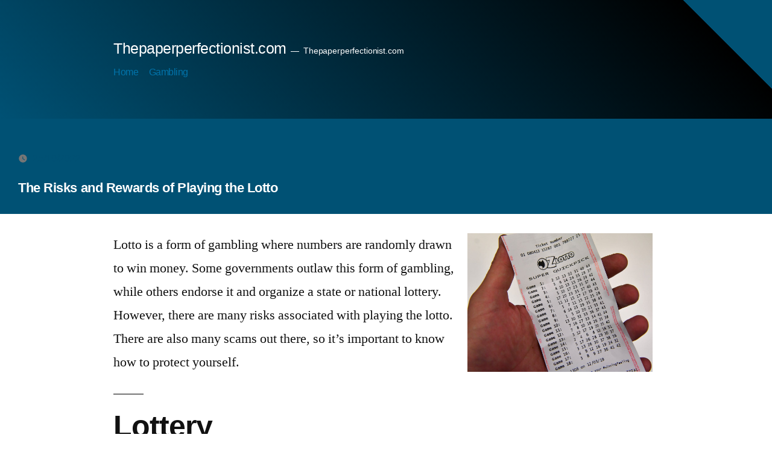

--- FILE ---
content_type: text/html; charset=UTF-8
request_url: https://thepaperperfectionist.com/the-risks-and-rewards-of-playing-the-lotto/
body_size: 10617
content:
<!doctype html>
<html lang="en-US">
<head>
	<meta charset="UTF-8" />
	<meta name="viewport" content="width=device-width, initial-scale=1" />
	<link rel="profile" href="https://gmpg.org/xfn/11" />
	<meta name='robots' content='index, follow, max-image-preview:large, max-snippet:-1, max-video-preview:-1' />

	<!-- This site is optimized with the Yoast SEO plugin v21.1 - https://yoast.com/wordpress/plugins/seo/ -->
	<title>The Risks and Rewards of Playing the Lotto - Thepaperperfectionist.com</title>
	<link rel="canonical" href="https://thepaperperfectionist.com/the-risks-and-rewards-of-playing-the-lotto/" />
	<meta property="og:locale" content="en_US" />
	<meta property="og:type" content="article" />
	<meta property="og:title" content="The Risks and Rewards of Playing the Lotto - Thepaperperfectionist.com" />
	<meta property="og:description" content="Lotto is a form of gambling where numbers are randomly drawn to win money. Some governments outlaw this form of gambling, while others endorse it and organize a state or national lottery. However, there are many risks associated with playing the lotto. There are also many scams out there, so it&#8217;s important to know how &hellip; Continue reading &quot;The Risks and Rewards of Playing the Lotto&quot;" />
	<meta property="og:url" content="https://thepaperperfectionist.com/the-risks-and-rewards-of-playing-the-lotto/" />
	<meta property="og:site_name" content="Thepaperperfectionist.com" />
	<meta property="article:published_time" content="2022-10-25T21:27:12+00:00" />
	<meta property="og:image" content="https://i.imgur.com/AVCC53Y.jpg" />
	<meta name="author" content="thepaperperfectionist" />
	<meta name="twitter:card" content="summary_large_image" />
	<meta name="twitter:label1" content="Written by" />
	<meta name="twitter:data1" content="thepaperperfectionist" />
	<meta name="twitter:label2" content="Est. reading time" />
	<meta name="twitter:data2" content="3 minutes" />
	<script type="application/ld+json" class="yoast-schema-graph">{"@context":"https://schema.org","@graph":[{"@type":"WebPage","@id":"https://thepaperperfectionist.com/the-risks-and-rewards-of-playing-the-lotto/","url":"https://thepaperperfectionist.com/the-risks-and-rewards-of-playing-the-lotto/","name":"The Risks and Rewards of Playing the Lotto - Thepaperperfectionist.com","isPartOf":{"@id":"https://thepaperperfectionist.com/#website"},"primaryImageOfPage":{"@id":"https://thepaperperfectionist.com/the-risks-and-rewards-of-playing-the-lotto/#primaryimage"},"image":{"@id":"https://thepaperperfectionist.com/the-risks-and-rewards-of-playing-the-lotto/#primaryimage"},"thumbnailUrl":"https://i.imgur.com/AVCC53Y.jpg","datePublished":"2022-10-25T21:27:12+00:00","dateModified":"2022-10-25T21:27:12+00:00","author":{"@id":"https://thepaperperfectionist.com/#/schema/person/86866121b05acd62ac9c7ac5a158e871"},"breadcrumb":{"@id":"https://thepaperperfectionist.com/the-risks-and-rewards-of-playing-the-lotto/#breadcrumb"},"inLanguage":"en-US","potentialAction":[{"@type":"ReadAction","target":["https://thepaperperfectionist.com/the-risks-and-rewards-of-playing-the-lotto/"]}]},{"@type":"ImageObject","inLanguage":"en-US","@id":"https://thepaperperfectionist.com/the-risks-and-rewards-of-playing-the-lotto/#primaryimage","url":"https://i.imgur.com/AVCC53Y.jpg","contentUrl":"https://i.imgur.com/AVCC53Y.jpg"},{"@type":"BreadcrumbList","@id":"https://thepaperperfectionist.com/the-risks-and-rewards-of-playing-the-lotto/#breadcrumb","itemListElement":[{"@type":"ListItem","position":1,"name":"Home","item":"https://thepaperperfectionist.com/"},{"@type":"ListItem","position":2,"name":"The Risks and Rewards of Playing the Lotto"}]},{"@type":"WebSite","@id":"https://thepaperperfectionist.com/#website","url":"https://thepaperperfectionist.com/","name":"Thepaperperfectionist.com","description":"Thepaperperfectionist.com","potentialAction":[{"@type":"SearchAction","target":{"@type":"EntryPoint","urlTemplate":"https://thepaperperfectionist.com/?s={search_term_string}"},"query-input":"required name=search_term_string"}],"inLanguage":"en-US"},{"@type":"Person","@id":"https://thepaperperfectionist.com/#/schema/person/86866121b05acd62ac9c7ac5a158e871","name":"thepaperperfectionist","image":{"@type":"ImageObject","inLanguage":"en-US","@id":"https://thepaperperfectionist.com/#/schema/person/image/","url":"https://secure.gravatar.com/avatar/7c9cfc4091b8a622b99cf1f1ef7a7e86?s=96&d=mm&r=g","contentUrl":"https://secure.gravatar.com/avatar/7c9cfc4091b8a622b99cf1f1ef7a7e86?s=96&d=mm&r=g","caption":"thepaperperfectionist"},"sameAs":["https://thepaperperfectionist.com"],"url":"https://thepaperperfectionist.com/author/admin1989/"}]}</script>
	<!-- / Yoast SEO plugin. -->


<link rel="alternate" type="application/rss+xml" title="Thepaperperfectionist.com &raquo; Feed" href="https://thepaperperfectionist.com/feed/" />
<link rel="alternate" type="application/rss+xml" title="Thepaperperfectionist.com &raquo; Comments Feed" href="https://thepaperperfectionist.com/comments/feed/" />
<script>
window._wpemojiSettings = {"baseUrl":"https:\/\/s.w.org\/images\/core\/emoji\/14.0.0\/72x72\/","ext":".png","svgUrl":"https:\/\/s.w.org\/images\/core\/emoji\/14.0.0\/svg\/","svgExt":".svg","source":{"concatemoji":"https:\/\/thepaperperfectionist.com\/wp-includes\/js\/wp-emoji-release.min.js?ver=6.1.9"}};
/*! This file is auto-generated */
!function(e,a,t){var n,r,o,i=a.createElement("canvas"),p=i.getContext&&i.getContext("2d");function s(e,t){var a=String.fromCharCode,e=(p.clearRect(0,0,i.width,i.height),p.fillText(a.apply(this,e),0,0),i.toDataURL());return p.clearRect(0,0,i.width,i.height),p.fillText(a.apply(this,t),0,0),e===i.toDataURL()}function c(e){var t=a.createElement("script");t.src=e,t.defer=t.type="text/javascript",a.getElementsByTagName("head")[0].appendChild(t)}for(o=Array("flag","emoji"),t.supports={everything:!0,everythingExceptFlag:!0},r=0;r<o.length;r++)t.supports[o[r]]=function(e){if(p&&p.fillText)switch(p.textBaseline="top",p.font="600 32px Arial",e){case"flag":return s([127987,65039,8205,9895,65039],[127987,65039,8203,9895,65039])?!1:!s([55356,56826,55356,56819],[55356,56826,8203,55356,56819])&&!s([55356,57332,56128,56423,56128,56418,56128,56421,56128,56430,56128,56423,56128,56447],[55356,57332,8203,56128,56423,8203,56128,56418,8203,56128,56421,8203,56128,56430,8203,56128,56423,8203,56128,56447]);case"emoji":return!s([129777,127995,8205,129778,127999],[129777,127995,8203,129778,127999])}return!1}(o[r]),t.supports.everything=t.supports.everything&&t.supports[o[r]],"flag"!==o[r]&&(t.supports.everythingExceptFlag=t.supports.everythingExceptFlag&&t.supports[o[r]]);t.supports.everythingExceptFlag=t.supports.everythingExceptFlag&&!t.supports.flag,t.DOMReady=!1,t.readyCallback=function(){t.DOMReady=!0},t.supports.everything||(n=function(){t.readyCallback()},a.addEventListener?(a.addEventListener("DOMContentLoaded",n,!1),e.addEventListener("load",n,!1)):(e.attachEvent("onload",n),a.attachEvent("onreadystatechange",function(){"complete"===a.readyState&&t.readyCallback()})),(e=t.source||{}).concatemoji?c(e.concatemoji):e.wpemoji&&e.twemoji&&(c(e.twemoji),c(e.wpemoji)))}(window,document,window._wpemojiSettings);
</script>
<style>
img.wp-smiley,
img.emoji {
	display: inline !important;
	border: none !important;
	box-shadow: none !important;
	height: 1em !important;
	width: 1em !important;
	margin: 0 0.07em !important;
	vertical-align: -0.1em !important;
	background: none !important;
	padding: 0 !important;
}
</style>
	
<link rel='stylesheet' id='wp-block-library-css' href='https://thepaperperfectionist.com/wp-includes/css/dist/block-library/style.min.css?ver=6.1.9' media='all' />
<style id='wp-block-library-theme-inline-css'>
.wp-block-audio figcaption{color:#555;font-size:13px;text-align:center}.is-dark-theme .wp-block-audio figcaption{color:hsla(0,0%,100%,.65)}.wp-block-audio{margin:0 0 1em}.wp-block-code{border:1px solid #ccc;border-radius:4px;font-family:Menlo,Consolas,monaco,monospace;padding:.8em 1em}.wp-block-embed figcaption{color:#555;font-size:13px;text-align:center}.is-dark-theme .wp-block-embed figcaption{color:hsla(0,0%,100%,.65)}.wp-block-embed{margin:0 0 1em}.blocks-gallery-caption{color:#555;font-size:13px;text-align:center}.is-dark-theme .blocks-gallery-caption{color:hsla(0,0%,100%,.65)}.wp-block-image figcaption{color:#555;font-size:13px;text-align:center}.is-dark-theme .wp-block-image figcaption{color:hsla(0,0%,100%,.65)}.wp-block-image{margin:0 0 1em}.wp-block-pullquote{border-top:4px solid;border-bottom:4px solid;margin-bottom:1.75em;color:currentColor}.wp-block-pullquote__citation,.wp-block-pullquote cite,.wp-block-pullquote footer{color:currentColor;text-transform:uppercase;font-size:.8125em;font-style:normal}.wp-block-quote{border-left:.25em solid;margin:0 0 1.75em;padding-left:1em}.wp-block-quote cite,.wp-block-quote footer{color:currentColor;font-size:.8125em;position:relative;font-style:normal}.wp-block-quote.has-text-align-right{border-left:none;border-right:.25em solid;padding-left:0;padding-right:1em}.wp-block-quote.has-text-align-center{border:none;padding-left:0}.wp-block-quote.is-large,.wp-block-quote.is-style-large,.wp-block-quote.is-style-plain{border:none}.wp-block-search .wp-block-search__label{font-weight:700}.wp-block-search__button{border:1px solid #ccc;padding:.375em .625em}:where(.wp-block-group.has-background){padding:1.25em 2.375em}.wp-block-separator.has-css-opacity{opacity:.4}.wp-block-separator{border:none;border-bottom:2px solid;margin-left:auto;margin-right:auto}.wp-block-separator.has-alpha-channel-opacity{opacity:1}.wp-block-separator:not(.is-style-wide):not(.is-style-dots){width:100px}.wp-block-separator.has-background:not(.is-style-dots){border-bottom:none;height:1px}.wp-block-separator.has-background:not(.is-style-wide):not(.is-style-dots){height:2px}.wp-block-table{margin:"0 0 1em 0"}.wp-block-table thead{border-bottom:3px solid}.wp-block-table tfoot{border-top:3px solid}.wp-block-table td,.wp-block-table th{word-break:normal}.wp-block-table figcaption{color:#555;font-size:13px;text-align:center}.is-dark-theme .wp-block-table figcaption{color:hsla(0,0%,100%,.65)}.wp-block-video figcaption{color:#555;font-size:13px;text-align:center}.is-dark-theme .wp-block-video figcaption{color:hsla(0,0%,100%,.65)}.wp-block-video{margin:0 0 1em}.wp-block-template-part.has-background{padding:1.25em 2.375em;margin-top:0;margin-bottom:0}
</style>
<link rel='stylesheet' id='classic-theme-styles-css' href='https://thepaperperfectionist.com/wp-includes/css/classic-themes.min.css?ver=1' media='all' />
<style id='global-styles-inline-css'>
body{--wp--preset--color--black: #000000;--wp--preset--color--cyan-bluish-gray: #abb8c3;--wp--preset--color--white: #FFF;--wp--preset--color--pale-pink: #f78da7;--wp--preset--color--vivid-red: #cf2e2e;--wp--preset--color--luminous-vivid-orange: #ff6900;--wp--preset--color--luminous-vivid-amber: #fcb900;--wp--preset--color--light-green-cyan: #7bdcb5;--wp--preset--color--vivid-green-cyan: #00d084;--wp--preset--color--pale-cyan-blue: #8ed1fc;--wp--preset--color--vivid-cyan-blue: #0693e3;--wp--preset--color--vivid-purple: #9b51e0;--wp--preset--color--primary: #0073a8;--wp--preset--color--secondary: #005075;--wp--preset--color--dark-gray: #111;--wp--preset--color--light-gray: #767676;--wp--preset--gradient--vivid-cyan-blue-to-vivid-purple: linear-gradient(135deg,rgba(6,147,227,1) 0%,rgb(155,81,224) 100%);--wp--preset--gradient--light-green-cyan-to-vivid-green-cyan: linear-gradient(135deg,rgb(122,220,180) 0%,rgb(0,208,130) 100%);--wp--preset--gradient--luminous-vivid-amber-to-luminous-vivid-orange: linear-gradient(135deg,rgba(252,185,0,1) 0%,rgba(255,105,0,1) 100%);--wp--preset--gradient--luminous-vivid-orange-to-vivid-red: linear-gradient(135deg,rgba(255,105,0,1) 0%,rgb(207,46,46) 100%);--wp--preset--gradient--very-light-gray-to-cyan-bluish-gray: linear-gradient(135deg,rgb(238,238,238) 0%,rgb(169,184,195) 100%);--wp--preset--gradient--cool-to-warm-spectrum: linear-gradient(135deg,rgb(74,234,220) 0%,rgb(151,120,209) 20%,rgb(207,42,186) 40%,rgb(238,44,130) 60%,rgb(251,105,98) 80%,rgb(254,248,76) 100%);--wp--preset--gradient--blush-light-purple: linear-gradient(135deg,rgb(255,206,236) 0%,rgb(152,150,240) 100%);--wp--preset--gradient--blush-bordeaux: linear-gradient(135deg,rgb(254,205,165) 0%,rgb(254,45,45) 50%,rgb(107,0,62) 100%);--wp--preset--gradient--luminous-dusk: linear-gradient(135deg,rgb(255,203,112) 0%,rgb(199,81,192) 50%,rgb(65,88,208) 100%);--wp--preset--gradient--pale-ocean: linear-gradient(135deg,rgb(255,245,203) 0%,rgb(182,227,212) 50%,rgb(51,167,181) 100%);--wp--preset--gradient--electric-grass: linear-gradient(135deg,rgb(202,248,128) 0%,rgb(113,206,126) 100%);--wp--preset--gradient--midnight: linear-gradient(135deg,rgb(2,3,129) 0%,rgb(40,116,252) 100%);--wp--preset--duotone--dark-grayscale: url('#wp-duotone-dark-grayscale');--wp--preset--duotone--grayscale: url('#wp-duotone-grayscale');--wp--preset--duotone--purple-yellow: url('#wp-duotone-purple-yellow');--wp--preset--duotone--blue-red: url('#wp-duotone-blue-red');--wp--preset--duotone--midnight: url('#wp-duotone-midnight');--wp--preset--duotone--magenta-yellow: url('#wp-duotone-magenta-yellow');--wp--preset--duotone--purple-green: url('#wp-duotone-purple-green');--wp--preset--duotone--blue-orange: url('#wp-duotone-blue-orange');--wp--preset--font-size--small: 19.5px;--wp--preset--font-size--medium: 20px;--wp--preset--font-size--large: 36.5px;--wp--preset--font-size--x-large: 42px;--wp--preset--font-size--normal: 22px;--wp--preset--font-size--huge: 49.5px;--wp--preset--spacing--20: 0.44rem;--wp--preset--spacing--30: 0.67rem;--wp--preset--spacing--40: 1rem;--wp--preset--spacing--50: 1.5rem;--wp--preset--spacing--60: 2.25rem;--wp--preset--spacing--70: 3.38rem;--wp--preset--spacing--80: 5.06rem;}:where(.is-layout-flex){gap: 0.5em;}body .is-layout-flow > .alignleft{float: left;margin-inline-start: 0;margin-inline-end: 2em;}body .is-layout-flow > .alignright{float: right;margin-inline-start: 2em;margin-inline-end: 0;}body .is-layout-flow > .aligncenter{margin-left: auto !important;margin-right: auto !important;}body .is-layout-constrained > .alignleft{float: left;margin-inline-start: 0;margin-inline-end: 2em;}body .is-layout-constrained > .alignright{float: right;margin-inline-start: 2em;margin-inline-end: 0;}body .is-layout-constrained > .aligncenter{margin-left: auto !important;margin-right: auto !important;}body .is-layout-constrained > :where(:not(.alignleft):not(.alignright):not(.alignfull)){max-width: var(--wp--style--global--content-size);margin-left: auto !important;margin-right: auto !important;}body .is-layout-constrained > .alignwide{max-width: var(--wp--style--global--wide-size);}body .is-layout-flex{display: flex;}body .is-layout-flex{flex-wrap: wrap;align-items: center;}body .is-layout-flex > *{margin: 0;}:where(.wp-block-columns.is-layout-flex){gap: 2em;}.has-black-color{color: var(--wp--preset--color--black) !important;}.has-cyan-bluish-gray-color{color: var(--wp--preset--color--cyan-bluish-gray) !important;}.has-white-color{color: var(--wp--preset--color--white) !important;}.has-pale-pink-color{color: var(--wp--preset--color--pale-pink) !important;}.has-vivid-red-color{color: var(--wp--preset--color--vivid-red) !important;}.has-luminous-vivid-orange-color{color: var(--wp--preset--color--luminous-vivid-orange) !important;}.has-luminous-vivid-amber-color{color: var(--wp--preset--color--luminous-vivid-amber) !important;}.has-light-green-cyan-color{color: var(--wp--preset--color--light-green-cyan) !important;}.has-vivid-green-cyan-color{color: var(--wp--preset--color--vivid-green-cyan) !important;}.has-pale-cyan-blue-color{color: var(--wp--preset--color--pale-cyan-blue) !important;}.has-vivid-cyan-blue-color{color: var(--wp--preset--color--vivid-cyan-blue) !important;}.has-vivid-purple-color{color: var(--wp--preset--color--vivid-purple) !important;}.has-black-background-color{background-color: var(--wp--preset--color--black) !important;}.has-cyan-bluish-gray-background-color{background-color: var(--wp--preset--color--cyan-bluish-gray) !important;}.has-white-background-color{background-color: var(--wp--preset--color--white) !important;}.has-pale-pink-background-color{background-color: var(--wp--preset--color--pale-pink) !important;}.has-vivid-red-background-color{background-color: var(--wp--preset--color--vivid-red) !important;}.has-luminous-vivid-orange-background-color{background-color: var(--wp--preset--color--luminous-vivid-orange) !important;}.has-luminous-vivid-amber-background-color{background-color: var(--wp--preset--color--luminous-vivid-amber) !important;}.has-light-green-cyan-background-color{background-color: var(--wp--preset--color--light-green-cyan) !important;}.has-vivid-green-cyan-background-color{background-color: var(--wp--preset--color--vivid-green-cyan) !important;}.has-pale-cyan-blue-background-color{background-color: var(--wp--preset--color--pale-cyan-blue) !important;}.has-vivid-cyan-blue-background-color{background-color: var(--wp--preset--color--vivid-cyan-blue) !important;}.has-vivid-purple-background-color{background-color: var(--wp--preset--color--vivid-purple) !important;}.has-black-border-color{border-color: var(--wp--preset--color--black) !important;}.has-cyan-bluish-gray-border-color{border-color: var(--wp--preset--color--cyan-bluish-gray) !important;}.has-white-border-color{border-color: var(--wp--preset--color--white) !important;}.has-pale-pink-border-color{border-color: var(--wp--preset--color--pale-pink) !important;}.has-vivid-red-border-color{border-color: var(--wp--preset--color--vivid-red) !important;}.has-luminous-vivid-orange-border-color{border-color: var(--wp--preset--color--luminous-vivid-orange) !important;}.has-luminous-vivid-amber-border-color{border-color: var(--wp--preset--color--luminous-vivid-amber) !important;}.has-light-green-cyan-border-color{border-color: var(--wp--preset--color--light-green-cyan) !important;}.has-vivid-green-cyan-border-color{border-color: var(--wp--preset--color--vivid-green-cyan) !important;}.has-pale-cyan-blue-border-color{border-color: var(--wp--preset--color--pale-cyan-blue) !important;}.has-vivid-cyan-blue-border-color{border-color: var(--wp--preset--color--vivid-cyan-blue) !important;}.has-vivid-purple-border-color{border-color: var(--wp--preset--color--vivid-purple) !important;}.has-vivid-cyan-blue-to-vivid-purple-gradient-background{background: var(--wp--preset--gradient--vivid-cyan-blue-to-vivid-purple) !important;}.has-light-green-cyan-to-vivid-green-cyan-gradient-background{background: var(--wp--preset--gradient--light-green-cyan-to-vivid-green-cyan) !important;}.has-luminous-vivid-amber-to-luminous-vivid-orange-gradient-background{background: var(--wp--preset--gradient--luminous-vivid-amber-to-luminous-vivid-orange) !important;}.has-luminous-vivid-orange-to-vivid-red-gradient-background{background: var(--wp--preset--gradient--luminous-vivid-orange-to-vivid-red) !important;}.has-very-light-gray-to-cyan-bluish-gray-gradient-background{background: var(--wp--preset--gradient--very-light-gray-to-cyan-bluish-gray) !important;}.has-cool-to-warm-spectrum-gradient-background{background: var(--wp--preset--gradient--cool-to-warm-spectrum) !important;}.has-blush-light-purple-gradient-background{background: var(--wp--preset--gradient--blush-light-purple) !important;}.has-blush-bordeaux-gradient-background{background: var(--wp--preset--gradient--blush-bordeaux) !important;}.has-luminous-dusk-gradient-background{background: var(--wp--preset--gradient--luminous-dusk) !important;}.has-pale-ocean-gradient-background{background: var(--wp--preset--gradient--pale-ocean) !important;}.has-electric-grass-gradient-background{background: var(--wp--preset--gradient--electric-grass) !important;}.has-midnight-gradient-background{background: var(--wp--preset--gradient--midnight) !important;}.has-small-font-size{font-size: var(--wp--preset--font-size--small) !important;}.has-medium-font-size{font-size: var(--wp--preset--font-size--medium) !important;}.has-large-font-size{font-size: var(--wp--preset--font-size--large) !important;}.has-x-large-font-size{font-size: var(--wp--preset--font-size--x-large) !important;}
.wp-block-navigation a:where(:not(.wp-element-button)){color: inherit;}
:where(.wp-block-columns.is-layout-flex){gap: 2em;}
.wp-block-pullquote{font-size: 1.5em;line-height: 1.6;}
</style>
<link rel='stylesheet' id='dashicons-css' href='https://thepaperperfectionist.com/wp-includes/css/dashicons.min.css?ver=6.1.9' media='all' />
<link rel='stylesheet' id='admin-bar-css' href='https://thepaperperfectionist.com/wp-includes/css/admin-bar.min.css?ver=6.1.9' media='all' />
<style id='admin-bar-inline-css'>

    /* Hide CanvasJS credits for P404 charts specifically */
    #p404RedirectChart .canvasjs-chart-credit {
        display: none !important;
    }
    
    #p404RedirectChart canvas {
        border-radius: 6px;
    }

    .p404-redirect-adminbar-weekly-title {
        font-weight: bold;
        font-size: 14px;
        color: #fff;
        margin-bottom: 6px;
    }

    #wpadminbar #wp-admin-bar-p404_free_top_button .ab-icon:before {
        content: "\f103";
        color: #dc3545;
        top: 3px;
    }
    
    #wp-admin-bar-p404_free_top_button .ab-item {
        min-width: 80px !important;
        padding: 0px !important;
    }
    
    /* Ensure proper positioning and z-index for P404 dropdown */
    .p404-redirect-adminbar-dropdown-wrap { 
        min-width: 0; 
        padding: 0;
        position: static !important;
    }
    
    #wpadminbar #wp-admin-bar-p404_free_top_button_dropdown {
        position: static !important;
    }
    
    #wpadminbar #wp-admin-bar-p404_free_top_button_dropdown .ab-item {
        padding: 0 !important;
        margin: 0 !important;
    }
    
    .p404-redirect-dropdown-container {
        min-width: 340px;
        padding: 18px 18px 12px 18px;
        background: #23282d !important;
        color: #fff;
        border-radius: 12px;
        box-shadow: 0 8px 32px rgba(0,0,0,0.25);
        margin-top: 10px;
        position: relative !important;
        z-index: 999999 !important;
        display: block !important;
        border: 1px solid #444;
    }
    
    /* Ensure P404 dropdown appears on hover */
    #wpadminbar #wp-admin-bar-p404_free_top_button .p404-redirect-dropdown-container { 
        display: none !important;
    }
    
    #wpadminbar #wp-admin-bar-p404_free_top_button:hover .p404-redirect-dropdown-container { 
        display: block !important;
    }
    
    #wpadminbar #wp-admin-bar-p404_free_top_button:hover #wp-admin-bar-p404_free_top_button_dropdown .p404-redirect-dropdown-container {
        display: block !important;
    }
    
    .p404-redirect-card {
        background: #2c3338;
        border-radius: 8px;
        padding: 18px 18px 12px 18px;
        box-shadow: 0 2px 8px rgba(0,0,0,0.07);
        display: flex;
        flex-direction: column;
        align-items: flex-start;
        border: 1px solid #444;
    }
    
    .p404-redirect-btn {
        display: inline-block;
        background: #dc3545;
        color: #fff !important;
        font-weight: bold;
        padding: 5px 22px;
        border-radius: 8px;
        text-decoration: none;
        font-size: 17px;
        transition: background 0.2s, box-shadow 0.2s;
        margin-top: 8px;
        box-shadow: 0 2px 8px rgba(220,53,69,0.15);
        text-align: center;
        line-height: 1.6;
    }
    
    .p404-redirect-btn:hover {
        background: #c82333;
        color: #fff !important;
        box-shadow: 0 4px 16px rgba(220,53,69,0.25);
    }
    
    /* Prevent conflicts with other admin bar dropdowns */
    #wpadminbar .ab-top-menu > li:hover > .ab-item,
    #wpadminbar .ab-top-menu > li.hover > .ab-item {
        z-index: auto;
    }
    
    #wpadminbar #wp-admin-bar-p404_free_top_button:hover > .ab-item {
        z-index: 999998 !important;
    }
    
</style>
<link rel='stylesheet' id='noman-cute-parent-styles-css' href='https://thepaperperfectionist.com/wp-content/themes/twentynineteen/style.css?ver=6.1.9' media='all' />
<link rel='stylesheet' id='noman-cute-child-styles-css' href='https://thepaperperfectionist.com/wp-content/themes/noman-cute/style.css?ver=6.1.9' media='all' />
<link rel='stylesheet' id='noman-cute-basic-styles-css' href='https://thepaperperfectionist.com/wp-content/themes/noman-cute/css/basic.css?ver=1764007016' media='all' />
<link rel='stylesheet' id='noman-cute-default-styles-css' href='https://thepaperperfectionist.com/wp-content/themes/noman-cute/css/default.css?ver=1764007016' media='all' />
<link rel='stylesheet' id='twentynineteen-style-css' href='https://thepaperperfectionist.com/wp-content/themes/noman-cute/style.css?ver=1.0.0.9' media='all' />
<link rel='stylesheet' id='twentynineteen-print-style-css' href='https://thepaperperfectionist.com/wp-content/themes/twentynineteen/print.css?ver=1.0.0.9' media='print' />
<script src='https://thepaperperfectionist.com/wp-includes/js/jquery/jquery.min.js?ver=3.6.1' id='jquery-core-js'></script>
<script src='https://thepaperperfectionist.com/wp-includes/js/jquery/jquery-migrate.min.js?ver=3.3.2' id='jquery-migrate-js'></script>
<link rel="https://api.w.org/" href="https://thepaperperfectionist.com/wp-json/" /><link rel="alternate" type="application/json" href="https://thepaperperfectionist.com/wp-json/wp/v2/posts/273" /><link rel="EditURI" type="application/rsd+xml" title="RSD" href="https://thepaperperfectionist.com/xmlrpc.php?rsd" />
<link rel="wlwmanifest" type="application/wlwmanifest+xml" href="https://thepaperperfectionist.com/wp-includes/wlwmanifest.xml" />
<meta name="generator" content="WordPress 6.1.9" />
<link rel='shortlink' href='https://thepaperperfectionist.com/?p=273' />
<link rel="alternate" type="application/json+oembed" href="https://thepaperperfectionist.com/wp-json/oembed/1.0/embed?url=https%3A%2F%2Fthepaperperfectionist.com%2Fthe-risks-and-rewards-of-playing-the-lotto%2F" />
<link rel="alternate" type="text/xml+oembed" href="https://thepaperperfectionist.com/wp-json/oembed/1.0/embed?url=https%3A%2F%2Fthepaperperfectionist.com%2Fthe-risks-and-rewards-of-playing-the-lotto%2F&#038;format=xml" />
<link rel="icon" href="https://thepaperperfectionist.com/wp-content/uploads/2022/03/cropped-jokergaming-full-32x32.png" sizes="32x32" />
<link rel="icon" href="https://thepaperperfectionist.com/wp-content/uploads/2022/03/cropped-jokergaming-full-192x192.png" sizes="192x192" />
<link rel="apple-touch-icon" href="https://thepaperperfectionist.com/wp-content/uploads/2022/03/cropped-jokergaming-full-180x180.png" />
<meta name="msapplication-TileImage" content="https://thepaperperfectionist.com/wp-content/uploads/2022/03/cropped-jokergaming-full-270x270.png" />
</head>

<body data-rsssl=1 class="post-template-default single single-post postid-273 single-format-standard wp-embed-responsive singular image-filters-enabled">
<div id="page" class="site">
	<a class="skip-link screen-reader-text" href="#content">Skip to content</a>

		<header id="masthead" class="site-header">

			<div class="site-branding-container">
				<div class="site-branding">

									<p class="site-title"><a href="https://thepaperperfectionist.com/" rel="home" >Thepaperperfectionist.com</a></p>
			
				<p class="site-description">
				Thepaperperfectionist.com			</p>
				<nav id="site-navigation" class="main-navigation" aria-label="Top Menu">
			<div class="menu-home-container"><ul id="menu-home" class="main-menu"><li id="menu-item-8" class="menu-item menu-item-type-custom menu-item-object-custom menu-item-home menu-item-8"><a href="https://thepaperperfectionist.com">Home</a></li>
<li id="menu-item-9" class="menu-item menu-item-type-taxonomy menu-item-object-category current-post-ancestor current-menu-parent current-post-parent menu-item-9"><a href="https://thepaperperfectionist.com/category/gambling/">Gambling</a></li>
</ul></div>
			<div class="main-menu-more">
				<ul class="main-menu">
					<li class="menu-item menu-item-has-children">
						<button class="submenu-expand main-menu-more-toggle is-empty" tabindex="-1"
							aria-label="More" aria-haspopup="true" aria-expanded="false"><svg class="svg-icon" width="24" height="24" aria-hidden="true" role="img" focusable="false" xmlns="http://www.w3.org/2000/svg"><g fill="none" fill-rule="evenodd"><path d="M0 0h24v24H0z"/><path fill="currentColor" fill-rule="nonzero" d="M12 2c5.52 0 10 4.48 10 10s-4.48 10-10 10S2 17.52 2 12 6.48 2 12 2zM6 14a2 2 0 1 0 0-4 2 2 0 0 0 0 4zm6 0a2 2 0 1 0 0-4 2 2 0 0 0 0 4zm6 0a2 2 0 1 0 0-4 2 2 0 0 0 0 4z"/></g></svg>
						</button>
						<ul class="sub-menu hidden-links">
							<li class="mobile-parent-nav-menu-item">
								<button class="menu-item-link-return"><svg class="svg-icon" width="24" height="24" aria-hidden="true" role="img" focusable="false" viewBox="0 0 24 24" version="1.1" xmlns="http://www.w3.org/2000/svg" xmlns:xlink="http://www.w3.org/1999/xlink"><path d="M15.41 7.41L14 6l-6 6 6 6 1.41-1.41L10.83 12z"></path><path d="M0 0h24v24H0z" fill="none"></path></svg>Back
								</button>
							</li>
						</ul>
					</li>
				</ul>
			</div>		</nav><!-- #site-navigation -->
		</div><!-- .site-branding -->
			</div><!-- .layout-wrap -->

					</header><!-- #masthead -->

	<div id="content" class="site-content">

<div class="wrap">
	<div id="primary" class="content-area">

		<main id="main" class="site-main" role="main">

			
<article id="post-273" class="post-273 post type-post status-publish format-standard hentry category-gambling entry">
		<header class="entry-header">
		<div class="entry-meta"><span class="posted-on"><svg class="svg-icon" width="16" height="16" aria-hidden="true" role="img" focusable="false" xmlns="http://www.w3.org/2000/svg" viewBox="0 0 24 24"><defs><path id="a" d="M0 0h24v24H0V0z"></path></defs><clipPath id="b"><use xlink:href="#a" overflow="visible"></use></clipPath><path clip-path="url(#b)" d="M12 2C6.5 2 2 6.5 2 12s4.5 10 10 10 10-4.5 10-10S17.5 2 12 2zm4.2 14.2L11 13V7h1.5v5.2l4.5 2.7-.8 1.3z"></path></svg><a href="https://thepaperperfectionist.com/the-risks-and-rewards-of-playing-the-lotto/" rel="bookmark"><time class="entry-date published updated" datetime="2022-10-25T21:27:12+00:00">25/10/2022</time></a></span></div><!-- .entry-meta --><h1 class="entry-title">The Risks and Rewards of Playing the Lotto</h1>	</header><!-- .entry-header -->

	
	<div class="entry-content">
		<p><img decoding="async" alt="lotto" style="max-width:34%; height:auto; width:auto; max-height:360px; margin:0px 10px;" src="https://i.imgur.com/AVCC53Y.jpg" align="right"> </p>
<p>Lotto is a form of gambling where numbers are randomly drawn to win money. Some governments outlaw this form of gambling, while others endorse it and organize a state or national lottery. However, there are many risks associated with playing the lotto. There are also many scams out there, so it&#8217;s important to know how to protect yourself.</p>
<h2>Lottery</h2>
<p>The Lotto is a form of gambling that involves the drawing of numbers at random. Some governments outlaw the Lotto, but many endorse it and organize state and national lotteries. There are some rules that you should know about before playing the Lotto. These rules can be found on the Lotto website. You will need to enter your name and email address to play.</p>
<p>The first known lotteries with money prizes were held in the Low Countries around the 15th century. These were public lottery games organized by various towns to raise money for the poor and for various public purposes. They were a popular way to raise money and were even considered a painless taxation method. The oldest continuously operating lottery is the Staatsloterij in the Netherlands. The word &#8220;lottery&#8221; comes from the Dutch noun &#8220;lot&#8221;, which means &#8220;fate.&#8221;</p>
<h2>Lottery ticket</h2>
<p>A Lottery ticket is a type of ticket that contains numbers that are drawn randomly. It is considered a form of gambling, but some governments prohibit lotteries while others endorse them and organize national and state lotteries. Regardless of the rules, lottery tickets are a popular way to spend a few dollars.</p>
<p>One of the best ways to prevent a lottery ticket from being faked is to add a coded serial number. There are several ways to do this, including using a continuous printing process that uses sequencers to advance serial numbers as the ticket goes through a press. During this process, the serial numbers undergo a complex mathematical transformation. First, the numbers are converted into intermediate numbers. A second algorithmic conversion is then used to generate the actual lottery number.</p>
<h2>Lottery payouts</h2>
<p>Lottery payouts refer to how the winnings of a lottery are distributed. Typically, lotteries pay out between fifty and seventy percent of the stakes back to the players. The remainder is used to cover administrative costs and charitable donations. The amount left over is considered a return to the players.</p>
<p>Lottery payouts can come in the form of a lump sum or a series of payments over a certain period. In the case of a lump sum, payments may begin immediately, while other payments may take years to be paid. Alternatively, you can opt for a lifetime annuity, which will make payments until you die, or a fixed period annuity, which ends after a certain period of time. Either way, the money you receive can be used for whatever you want.</p>
<h2>Lottery scams</h2>
<p>Lottery scams are advance fee frauds. The scam begins with an unexpected notification. Suddenly, you find yourself owing money to a mysterious lottery company. The scam usually involves an inflated lottery prize. It is essential to be cautious about lottery scams. Keep in mind that these scams are usually very difficult to detect.</p>
<p>There are several ways to avoid lottery scams. First of all, never send money to lottery operators. Legitimate online lottery providers will never ask for your money to release your reward. Moreover, you should never provide any personal information. Scammers can steal your personal information and access your account without your knowledge.</p>
	</div><!-- .entry-content -->

	

</article><!-- #post-## -->

	<nav class="navigation post-navigation" aria-label="Posts">
		<h2 class="screen-reader-text">Post navigation</h2>
		<div class="nav-links"><div class="nav-previous"><a href="https://thepaperperfectionist.com/betting-on-mma/" rel="prev"><span class="screen-reader-text">Previous Post</span><span aria-hidden="true" class="nav-subtitle">Previous</span> <span class="nav-title"><span class="nav-title-icon-wrapper"><svg class="icon icon-arrow-left" aria-hidden="true" role="img"> <use href="#icon-arrow-left" xlink:href="#icon-arrow-left"></use> </svg></span>Betting on MMA</span></a></div><div class="nav-next"><a href="https://thepaperperfectionist.com/learn-the-basics-of-online-slot-machines/" rel="next"><span class="screen-reader-text">Next Post</span><span aria-hidden="true" class="nav-subtitle">Next</span> <span class="nav-title">Learn the Basics of Online Slot Machines<span class="nav-title-icon-wrapper"><svg class="icon icon-arrow-right" aria-hidden="true" role="img"> <use href="#icon-arrow-right" xlink:href="#icon-arrow-right"></use> </svg></span></span></a></div></div>
	</nav>            

		</main><!-- #main -->
	</div><!-- #primary -->
	</div><!-- .wrap -->


	</div><!-- #content -->

	<footer id="colophon" class="site-footer">
		
	<aside class="widget-area" aria-label="Footer">
							<div class="widget-column footer-widget-1">
					<section id="search-3" class="widget widget_search"><form role="search" method="get" class="search-form" action="https://thepaperperfectionist.com/">
				<label>
					<span class="screen-reader-text">Search for:</span>
					<input type="search" class="search-field" placeholder="Search &hellip;" value="" name="s" />
				</label>
				<input type="submit" class="search-submit" value="Search" />
			</form></section><section id="archives-3" class="widget widget_archive"><h2 class="widget-title">Archives</h2><nav aria-label="Archives">
			<ul>
					<li><a href='https://thepaperperfectionist.com/2025/10/'>October 2025</a>&nbsp;(1)</li>
	<li><a href='https://thepaperperfectionist.com/2025/09/'>September 2025</a>&nbsp;(5)</li>
	<li><a href='https://thepaperperfectionist.com/2025/08/'>August 2025</a>&nbsp;(3)</li>
	<li><a href='https://thepaperperfectionist.com/2025/07/'>July 2025</a>&nbsp;(5)</li>
	<li><a href='https://thepaperperfectionist.com/2025/06/'>June 2025</a>&nbsp;(9)</li>
	<li><a href='https://thepaperperfectionist.com/2025/05/'>May 2025</a>&nbsp;(8)</li>
	<li><a href='https://thepaperperfectionist.com/2025/04/'>April 2025</a>&nbsp;(23)</li>
	<li><a href='https://thepaperperfectionist.com/2025/03/'>March 2025</a>&nbsp;(24)</li>
	<li><a href='https://thepaperperfectionist.com/2025/02/'>February 2025</a>&nbsp;(22)</li>
	<li><a href='https://thepaperperfectionist.com/2025/01/'>January 2025</a>&nbsp;(22)</li>
	<li><a href='https://thepaperperfectionist.com/2024/12/'>December 2024</a>&nbsp;(26)</li>
	<li><a href='https://thepaperperfectionist.com/2024/11/'>November 2024</a>&nbsp;(26)</li>
	<li><a href='https://thepaperperfectionist.com/2024/10/'>October 2024</a>&nbsp;(29)</li>
	<li><a href='https://thepaperperfectionist.com/2024/09/'>September 2024</a>&nbsp;(21)</li>
	<li><a href='https://thepaperperfectionist.com/2024/08/'>August 2024</a>&nbsp;(35)</li>
	<li><a href='https://thepaperperfectionist.com/2024/07/'>July 2024</a>&nbsp;(34)</li>
	<li><a href='https://thepaperperfectionist.com/2024/06/'>June 2024</a>&nbsp;(28)</li>
	<li><a href='https://thepaperperfectionist.com/2024/05/'>May 2024</a>&nbsp;(24)</li>
	<li><a href='https://thepaperperfectionist.com/2024/04/'>April 2024</a>&nbsp;(33)</li>
	<li><a href='https://thepaperperfectionist.com/2024/03/'>March 2024</a>&nbsp;(24)</li>
	<li><a href='https://thepaperperfectionist.com/2024/02/'>February 2024</a>&nbsp;(10)</li>
	<li><a href='https://thepaperperfectionist.com/2024/01/'>January 2024</a>&nbsp;(14)</li>
	<li><a href='https://thepaperperfectionist.com/2023/12/'>December 2023</a>&nbsp;(20)</li>
	<li><a href='https://thepaperperfectionist.com/2023/11/'>November 2023</a>&nbsp;(18)</li>
	<li><a href='https://thepaperperfectionist.com/2023/10/'>October 2023</a>&nbsp;(20)</li>
	<li><a href='https://thepaperperfectionist.com/2023/09/'>September 2023</a>&nbsp;(54)</li>
	<li><a href='https://thepaperperfectionist.com/2023/08/'>August 2023</a>&nbsp;(41)</li>
	<li><a href='https://thepaperperfectionist.com/2023/07/'>July 2023</a>&nbsp;(25)</li>
	<li><a href='https://thepaperperfectionist.com/2023/06/'>June 2023</a>&nbsp;(18)</li>
	<li><a href='https://thepaperperfectionist.com/2023/05/'>May 2023</a>&nbsp;(20)</li>
	<li><a href='https://thepaperperfectionist.com/2023/04/'>April 2023</a>&nbsp;(19)</li>
	<li><a href='https://thepaperperfectionist.com/2023/03/'>March 2023</a>&nbsp;(23)</li>
	<li><a href='https://thepaperperfectionist.com/2023/02/'>February 2023</a>&nbsp;(17)</li>
	<li><a href='https://thepaperperfectionist.com/2023/01/'>January 2023</a>&nbsp;(17)</li>
	<li><a href='https://thepaperperfectionist.com/2022/12/'>December 2022</a>&nbsp;(21)</li>
	<li><a href='https://thepaperperfectionist.com/2022/11/'>November 2022</a>&nbsp;(18)</li>
	<li><a href='https://thepaperperfectionist.com/2022/10/'>October 2022</a>&nbsp;(20)</li>
	<li><a href='https://thepaperperfectionist.com/2022/09/'>September 2022</a>&nbsp;(18)</li>
	<li><a href='https://thepaperperfectionist.com/2022/08/'>August 2022</a>&nbsp;(21)</li>
	<li><a href='https://thepaperperfectionist.com/2022/07/'>July 2022</a>&nbsp;(20)</li>
	<li><a href='https://thepaperperfectionist.com/2022/06/'>June 2022</a>&nbsp;(18)</li>
	<li><a href='https://thepaperperfectionist.com/2022/05/'>May 2022</a>&nbsp;(13)</li>
	<li><a href='https://thepaperperfectionist.com/2022/04/'>April 2022</a>&nbsp;(20)</li>
	<li><a href='https://thepaperperfectionist.com/2022/03/'>March 2022</a>&nbsp;(1)</li>
			</ul>

			</nav></section><section id="categories-3" class="widget widget_categories"><h2 class="widget-title">Categories</h2><nav aria-label="Categories">
			<ul>
					<li class="cat-item cat-item-1"><a href="https://thepaperperfectionist.com/category/gambling/">Gambling</a> (887)
</li>
	<li class="cat-item cat-item-3"><a href="https://thepaperperfectionist.com/category/togel/">togel</a> (2)
</li>
			</ul>

			</nav></section>
		<section id="recent-posts-3" class="widget widget_recent_entries">
		<h2 class="widget-title">Recent Posts</h2><nav aria-label="Recent Posts">
		<ul>
											<li>
					<a href="https://thepaperperfectionist.com/memilih-pilihan-slot-isian-pulsa-im3-melawan-three/">Memilih Pilihan: Slot Isian Pulsa IM3 melawan Three</a>
									</li>
											<li>
					<a href="https://thepaperperfectionist.com/daftar-slot-indosat-temukan-game-favorit-anda/">Daftar Slot Indosat: Temukan Game Favorit Anda</a>
									</li>
											<li>
					<a href="https://thepaperperfectionist.com/menang-besar-menggunakan-togel-sdy-metode-dan-petunjuk/">Menang Besar menggunakan Togel SDY: Metode dan Petunjuk</a>
									</li>
											<li>
					<a href="https://thepaperperfectionist.com/togel-sdy-panduan-komprehensif-untuk-perbaikan-taktik/">Togel Sdy: Panduan Komprehensif untuk Perbaikan Taktik</a>
									</li>
											<li>
					<a href="https://thepaperperfectionist.com/petunjuk-lengkap-untuk-lotto-sdy-kemenangan-besar-dengan-pintar/">Petunjuk Lengkap untuk Lotto SDY: Kemenangan Besar dengan Pintar</a>
									</li>
					</ul>

		</nav></section><section id="text-5" class="widget widget_text"><h2 class="widget-title">ads</h2>			<div class="textwidget"><p><a href="https://assemblages-paris.com/">togel kamboja</a></p>
<p><a href="https://zorbas-kitchen.com/">togel macau</a></p>
<p><a href="https://www.shogunsalamanca.com/">slot demo</a></p>
</div>
		</section>					</div>
					</aside><!-- .widget-area -->

			<div class="site-info">
										<a class="site-name" href="https://thepaperperfectionist.com/" rel="home">Thepaperperfectionist.com</a>,
						<a href="https://wordpress.org/" class="imprint">
				Proudly powered by WordPress.			</a>
								</div><!-- .site-info -->
	</footer><!-- #colophon -->

</div><!-- #page -->

<script src='https://thepaperperfectionist.com/wp-content/themes/noman-cute/js/script.js?ver=1.0' id='noman-cute-child-scripts-js'></script>
<script src='https://thepaperperfectionist.com/wp-content/themes/twentynineteen/js/priority-menu.js?ver=20200129' id='twentynineteen-priority-menu-js'></script>
<script src='https://thepaperperfectionist.com/wp-content/themes/twentynineteen/js/touch-keyboard-navigation.js?ver=20230621' id='twentynineteen-touch-navigation-js'></script>

<script defer src="https://static.cloudflareinsights.com/beacon.min.js/vcd15cbe7772f49c399c6a5babf22c1241717689176015" integrity="sha512-ZpsOmlRQV6y907TI0dKBHq9Md29nnaEIPlkf84rnaERnq6zvWvPUqr2ft8M1aS28oN72PdrCzSjY4U6VaAw1EQ==" data-cf-beacon='{"version":"2024.11.0","token":"2b77021bd77844fe856d4ed7d87d3cfb","r":1,"server_timing":{"name":{"cfCacheStatus":true,"cfEdge":true,"cfExtPri":true,"cfL4":true,"cfOrigin":true,"cfSpeedBrain":true},"location_startswith":null}}' crossorigin="anonymous"></script>
</body>
</html>


<!-- Page cached by LiteSpeed Cache 7.6.2 on 2025-11-24 17:56:56 -->

--- FILE ---
content_type: text/css
request_url: https://thepaperperfectionist.com/wp-content/themes/noman-cute/css/basic.css?ver=1764007016
body_size: 117
content:
/* CSS Document */
.sticky {
  display: block;
}
.site-info {
  font-family: -apple-system, BlinkMacSystemFont, "Segoe UI", "Roboto", "Oxygen", "Ubuntu", "Cantarell", "Fira Sans", "Droid Sans", "Helvetica Neue", sans-serif;
}
.bypostauthor {
  display: block;
}
.alignleft {
  /*rtl:ignore*/
  float: left;
  /*rtl:ignore*/
  margin-right: 1rem;
}
.alignright {
  /*rtl:ignore*/
  float: right;
  /*rtl:ignore*/
  margin-left: 1rem;
}
.aligncenter {
  clear: both;
  display: block;
  margin-left: auto;
  margin-right: auto;
}
.wp-caption {
  margin-bottom: calc(1.5 * 1rem);
}
.wp-caption-text {
  color: #767676;
  font-size: 0.71111em;
  font-family: -apple-system, BlinkMacSystemFont, "Segoe UI", "Roboto", "Oxygen", "Ubuntu", "Cantarell", "Fira Sans", "Droid Sans", "Helvetica Neue", sans-serif;
  line-height: 1.6;
  margin: 0;
  padding: 0.5rem;
  text-align: center;
}
.gallery-caption {
  display: block;
  font-size: 0.71111em;
  font-family: -apple-system, BlinkMacSystemFont, "Segoe UI", "Roboto", "Oxygen", "Ubuntu", "Cantarell", "Fira Sans", "Droid Sans", "Helvetica Neue", sans-serif;
  line-height: 1.6;
  margin: 0;
  padding: 0.5rem;
}
.screen-reader-text {
  border: 0;
  clip: rect(1px, 1px, 1px, 1px);
  clip-path: inset(50%);
  height: 1px;
  margin: -1px;
  overflow: hidden;
  padding: 0;
  position: absolute !important;
  width: 1px;
  word-wrap: normal !important;
  /* Many screen reader and browser combinations announce broken words as they would appear visually. */
}
.custom-header {
	position: relative;
}
.post-navigation{
	display:none;
}
body.page div.woocommerce {
	float: left;
	width: 70%;
}
body.page aside.widget-area {
	width: 30%;
	float: right;
}
aside.widget-area > .widget-column {
	margin: 0;
	padding: 0;
}
aside.widget-area > .widget-column h3,
aside.widget-area > .widget-column h2{
	margin-top:0;
	font-size:18px;
}
.widget_recent_comments ul li{
	font-size:14px;
	color:#333;
	font-weight:normal;
}
.main-navigation .main-menu > li{
	font-size: 16px;
}
.main-navigation .main-menu > li a{
	font-weight:normal;
}

--- FILE ---
content_type: text/css
request_url: https://thepaperperfectionist.com/wp-content/themes/noman-cute/css/default.css?ver=1764007016
body_size: 501
content:
/* CSS Document */
header#masthead {
	background-color: #005174;
	background-image: linear-gradient(45deg, #005174 0%, #000000 90%, #005174 75%);
}
.site-branding p.site-title a,
.site-branding h1.site-title a,
.site-branding .site-description{
	color:#fff;
}
.site-branding .site-description{
	font-size:14px;
	font-family:Arial, Helvetica, sans-serif;
}
nav.main-navigation{
	
}
nav.main-navigation .menu-all-pages-container{
	float:right;
}
nav.main-navigation .menu-all-pages-container a{
	color:rgba(255,255,255,0.9);
}
section.content-area main.site-main select.orderby,
section.content-area main.site-main{
	font-family:Arial, Helvetica, sans-serif;
}

section.content-area main.site-main .woocommerce-result-count{
	padding:0;
	color:#fff;
	font-size:18px;
}
section.content-area main.site-main article.post .entry-content,
section.content-area main.site-main article.page .entry-content{
	background-color:rgba(255,255,255,0.2);
	font-family:Arial, Helvetica, sans-serif;
	font-size:16px;
}
section.content-area main.site-main article.page .entry-content table{
	background-color:rgba(255,255,255,0.8);
	text-align:center;
	color:#000;
}
section.content-area main.site-main article.page .entry-content table a{
	color:#000;
}
section.content-area main.site-main article.page .entry-content table a.button{
	color:#fff;
}
section.content-area main.site-main article.post .entry-content a.button,
section.content-area main.site-main article.page .entry-content a.button{
	color: #fff;
}
section.content-area main.site-main article.post .entry-content a,
section.content-area main.site-main article.page .entry-content a{	
	font-size: 14px;
	font-weight: normal;
}
section.content-area main.site-main article.post .entry-content .page-links,
main.site-main article.post .entry-content .page-links {
	padding: 0px 40px;
	margin: 0 auto 40px auto;
	font-size: 14px;
	width: auto;
	background-color: #005174;
	background-image: linear-gradient(145deg, #005174 0%, #000000 100%, #005174 75%);
	border-radius: 12px;
	text-align: center;
	width: 50%;
	color: #fff;
	border: 1px solid #333;
}
section.content-area main.site-main .navigation.pagination .nav-links{
	background-color: rgba(0,0,0,0.8);
	border-radius: 12px;
	width: 70%;
}
section.content-area main.site-main .navigation.pagination .nav-links a{
	color:#fff;
	font-size: 16px;
}
section.content-area main.site-main .navigation.pagination .nav-links .page-numbers.current{
	background-color: rgba(0,0,0,0.2);
	color:#fff;
	border-radius: 12px;	
}
section.content-area main.site-main .navigation.pagination .nav-links .page-numbers.dots{
	color:#fff;
}
footer.site-footer{
	background-color: rgba(0,0,0,0.95);
	margin:40px 0 0 0;
}
footer.site-footer div.site-info{
	border-top:1px solid #fff;
	margin:0 auto;
	text-align:center;
	padding:10px 30px;
}
footer.site-footer div.site-info a{
	font-size:16px;
}
footer.site-footer aside .widget-column{
}
footer.site-footer aside .widget-column section h2.widget-title{
	color:rgba(255,255,255,0.6);
}
footer.site-footer aside .widget-column section ul{
}
footer.site-footer aside .widget-column section ul li{	
	margin:0;
	padding:0;
	font-size:14px;
	line-height:22px;
}
footer.site-footer aside .widget-column section ul li a{
	font-size:14px;
	text-transform:capitalize;
	font-family:Arial, Helvetica, sans-serif;
}
footer.site-footer aside .widget-column section form input[type="text"], 
footer.site-footer aside .widget-column section form input.search-field {
	width: 100%;
	padding: 4px;
	font-family: arial;
	font-size: 16px;
	background-color:rgba(0,0,0,0.2);
	color:#fff;
}
footer.site-footer aside .widget-column section form input[type="submit"]{
	padding:4px 20px;
	font-size:14px;
	font-weight:normal;
}
footer.site-footer aside .widget-column section form input[type="submit"]:hover{
	background-color:rgba(0,115,170,0.8);
}
section.content-area main.site-main ul.products li h2{
	color:#005174;
	font-size:16px;
	min-height:60px;
}
section.content-area main.site-main ul.products li .button{
	font-size:14px;
	padding:10px 0;
	text-align:center;
	width:100%;
}
section.content-area main.site-main ul.products li .price,
section.content-area main.site-main ul.products li .woocommerce-Price-amount{
	color:#005174;
	font-size:14px;
	text-align:center;
}
.archive .page-header,
.entry-header,
.hfeed .entry .entry-header{
	margin:0;
	
}
.archive .page-header,
.entry-header{
	background-color: #005174;
	padding: 30px;
	
}

.archive .page-header .page-title,
.entry .entry-title,
.entry-header .entry-title,
.hfeed .entry .entry-header .entry-title{
	font-size:22px;
	font-family:Arial, Helvetica, sans-serif;
	color: #fff;
}
.home .entry .entry-title{
	color:#000;
}
.entry .entry-title a:hover{
	color:rgba(255,255,255,0.9);
}
.entry .entry-title:before{
	background: none;
	display:none
}
.error-404 header.page-header{
	text-align:center;
	margin:60px 0 0 0;
}
.archive .page-header .page-description{
	font-size:20px;
	color:#fff;
}
.entry .entry-content p,
.entry .entry-header{
	max-width:none;
	width:100%;
}
.entry .entry-header{
	margin:0;
}
.entry .entry-meta a, .entry .entry-footer a{
	color:#005174;
}